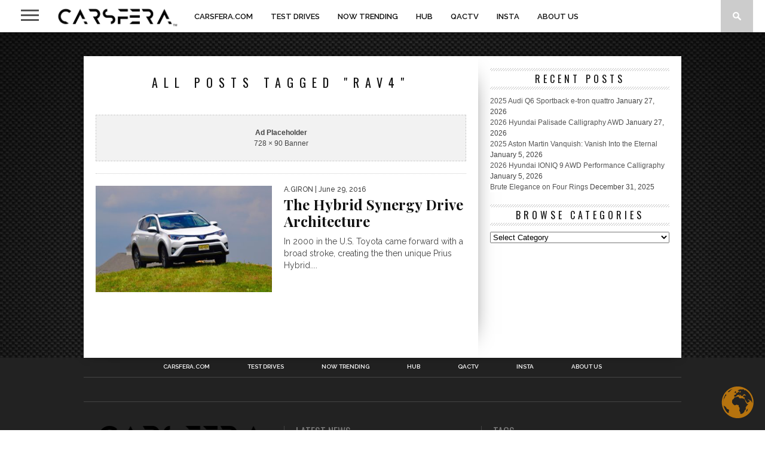

--- FILE ---
content_type: text/html; charset=utf-8
request_url: https://www.google.com/recaptcha/api2/aframe
body_size: 269
content:
<!DOCTYPE HTML><html><head><meta http-equiv="content-type" content="text/html; charset=UTF-8"></head><body><script nonce="O44jo6u0XkyReNh7PCNn9Q">/** Anti-fraud and anti-abuse applications only. See google.com/recaptcha */ try{var clients={'sodar':'https://pagead2.googlesyndication.com/pagead/sodar?'};window.addEventListener("message",function(a){try{if(a.source===window.parent){var b=JSON.parse(a.data);var c=clients[b['id']];if(c){var d=document.createElement('img');d.src=c+b['params']+'&rc='+(localStorage.getItem("rc::a")?sessionStorage.getItem("rc::b"):"");window.document.body.appendChild(d);sessionStorage.setItem("rc::e",parseInt(sessionStorage.getItem("rc::e")||0)+1);localStorage.setItem("rc::h",'1769823489130');}}}catch(b){}});window.parent.postMessage("_grecaptcha_ready", "*");}catch(b){}</script></body></html>